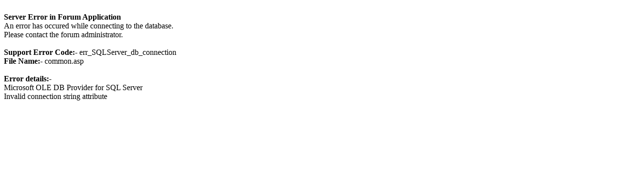

--- FILE ---
content_type: text/html
request_url: https://www.jobships.com/forum/default.asp?SID=23f714224a93b12d288c928za87dbee7
body_size: 782
content:
<!-- include virtual="file_connections/connection2008.asp"-->
<!-- Start Alexa Certify Javascript -->
<script type="text/javascript">
_atrk_opts = { atrk_acct:"xYFth1aMQV00Wu", domain:"jobships.com",dynamic: true};
(function() { var as = document.createElement('script'); as.type = 'text/javascript'; as.async = true; as.src = "https://certify-js.alexametrics.com/atrk.js"; var s = document.getElementsByTagName('script')[0];s.parentNode.insertBefore(as, s); })();
</script>
<noscript><img src="https://certify.alexametrics.com/atrk.gif?account=xYFth1aMQV00Wu" style="display:none" height="1" width="1" alt="" /></noscript>
<!-- End Alexa Certify Javascript --><br /><strong>Server Error in Forum Application</strong><br />An error has occured while connecting to the database.<br />Please contact the forum administrator.<br /><br /><strong>Support Error Code:-</strong> err_SQLServer_db_connection<br /><strong>File Name:-</strong> common.asp<br /><br /><strong>Error details:-</strong><br />Microsoft OLE DB Provider for SQL Server<br />Invalid connection string attribute<br /><br />